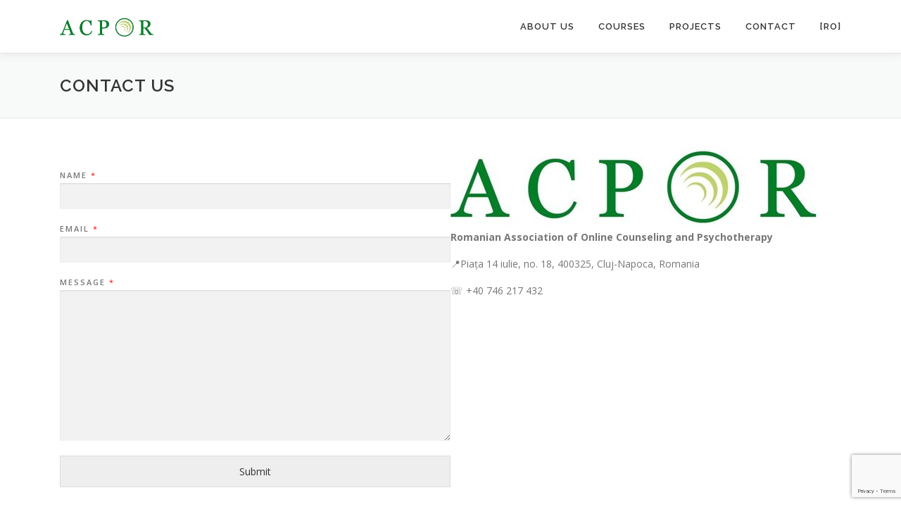

--- FILE ---
content_type: text/html; charset=UTF-8
request_url: https://www.acpor.ro/contact-us/
body_size: 7601
content:
<!DOCTYPE html>
<html lang="en-US">
<head>
<meta charset="UTF-8">
<meta name="viewport" content="width=device-width, initial-scale=1">
<link rel="profile" href="https://gmpg.org/xfn/11">
<title>Contact us &#8211; ACPOR</title>
<meta name='robots' content='max-image-preview:large' />
<link rel='dns-prefetch' href='//fonts.googleapis.com' />
<link rel="alternate" type="application/rss+xml" title="ACPOR &raquo; Feed" href="https://www.acpor.ro/feed/" />
<link rel="alternate" type="application/rss+xml" title="ACPOR &raquo; Comments Feed" href="https://www.acpor.ro/comments/feed/" />
<link rel='stylesheet' id='wp-block-library-css' href='https://www.acpor.ro/wp-includes/css/dist/block-library/style.min.css?ver=6.3.7' type='text/css' media='all' />
<style id='classic-theme-styles-inline-css' type='text/css'>
/*! This file is auto-generated */
.wp-block-button__link{color:#fff;background-color:#32373c;border-radius:9999px;box-shadow:none;text-decoration:none;padding:calc(.667em + 2px) calc(1.333em + 2px);font-size:1.125em}.wp-block-file__button{background:#32373c;color:#fff;text-decoration:none}
</style>
<style id='global-styles-inline-css' type='text/css'>
body{--wp--preset--color--black: #000000;--wp--preset--color--cyan-bluish-gray: #abb8c3;--wp--preset--color--white: #ffffff;--wp--preset--color--pale-pink: #f78da7;--wp--preset--color--vivid-red: #cf2e2e;--wp--preset--color--luminous-vivid-orange: #ff6900;--wp--preset--color--luminous-vivid-amber: #fcb900;--wp--preset--color--light-green-cyan: #7bdcb5;--wp--preset--color--vivid-green-cyan: #00d084;--wp--preset--color--pale-cyan-blue: #8ed1fc;--wp--preset--color--vivid-cyan-blue: #0693e3;--wp--preset--color--vivid-purple: #9b51e0;--wp--preset--gradient--vivid-cyan-blue-to-vivid-purple: linear-gradient(135deg,rgba(6,147,227,1) 0%,rgb(155,81,224) 100%);--wp--preset--gradient--light-green-cyan-to-vivid-green-cyan: linear-gradient(135deg,rgb(122,220,180) 0%,rgb(0,208,130) 100%);--wp--preset--gradient--luminous-vivid-amber-to-luminous-vivid-orange: linear-gradient(135deg,rgba(252,185,0,1) 0%,rgba(255,105,0,1) 100%);--wp--preset--gradient--luminous-vivid-orange-to-vivid-red: linear-gradient(135deg,rgba(255,105,0,1) 0%,rgb(207,46,46) 100%);--wp--preset--gradient--very-light-gray-to-cyan-bluish-gray: linear-gradient(135deg,rgb(238,238,238) 0%,rgb(169,184,195) 100%);--wp--preset--gradient--cool-to-warm-spectrum: linear-gradient(135deg,rgb(74,234,220) 0%,rgb(151,120,209) 20%,rgb(207,42,186) 40%,rgb(238,44,130) 60%,rgb(251,105,98) 80%,rgb(254,248,76) 100%);--wp--preset--gradient--blush-light-purple: linear-gradient(135deg,rgb(255,206,236) 0%,rgb(152,150,240) 100%);--wp--preset--gradient--blush-bordeaux: linear-gradient(135deg,rgb(254,205,165) 0%,rgb(254,45,45) 50%,rgb(107,0,62) 100%);--wp--preset--gradient--luminous-dusk: linear-gradient(135deg,rgb(255,203,112) 0%,rgb(199,81,192) 50%,rgb(65,88,208) 100%);--wp--preset--gradient--pale-ocean: linear-gradient(135deg,rgb(255,245,203) 0%,rgb(182,227,212) 50%,rgb(51,167,181) 100%);--wp--preset--gradient--electric-grass: linear-gradient(135deg,rgb(202,248,128) 0%,rgb(113,206,126) 100%);--wp--preset--gradient--midnight: linear-gradient(135deg,rgb(2,3,129) 0%,rgb(40,116,252) 100%);--wp--preset--font-size--small: 13px;--wp--preset--font-size--medium: 20px;--wp--preset--font-size--large: 36px;--wp--preset--font-size--x-large: 42px;--wp--preset--spacing--20: 0.44rem;--wp--preset--spacing--30: 0.67rem;--wp--preset--spacing--40: 1rem;--wp--preset--spacing--50: 1.5rem;--wp--preset--spacing--60: 2.25rem;--wp--preset--spacing--70: 3.38rem;--wp--preset--spacing--80: 5.06rem;--wp--preset--shadow--natural: 6px 6px 9px rgba(0, 0, 0, 0.2);--wp--preset--shadow--deep: 12px 12px 50px rgba(0, 0, 0, 0.4);--wp--preset--shadow--sharp: 6px 6px 0px rgba(0, 0, 0, 0.2);--wp--preset--shadow--outlined: 6px 6px 0px -3px rgba(255, 255, 255, 1), 6px 6px rgba(0, 0, 0, 1);--wp--preset--shadow--crisp: 6px 6px 0px rgba(0, 0, 0, 1);}:where(.is-layout-flex){gap: 0.5em;}:where(.is-layout-grid){gap: 0.5em;}body .is-layout-flow > .alignleft{float: left;margin-inline-start: 0;margin-inline-end: 2em;}body .is-layout-flow > .alignright{float: right;margin-inline-start: 2em;margin-inline-end: 0;}body .is-layout-flow > .aligncenter{margin-left: auto !important;margin-right: auto !important;}body .is-layout-constrained > .alignleft{float: left;margin-inline-start: 0;margin-inline-end: 2em;}body .is-layout-constrained > .alignright{float: right;margin-inline-start: 2em;margin-inline-end: 0;}body .is-layout-constrained > .aligncenter{margin-left: auto !important;margin-right: auto !important;}body .is-layout-constrained > :where(:not(.alignleft):not(.alignright):not(.alignfull)){max-width: var(--wp--style--global--content-size);margin-left: auto !important;margin-right: auto !important;}body .is-layout-constrained > .alignwide{max-width: var(--wp--style--global--wide-size);}body .is-layout-flex{display: flex;}body .is-layout-flex{flex-wrap: wrap;align-items: center;}body .is-layout-flex > *{margin: 0;}body .is-layout-grid{display: grid;}body .is-layout-grid > *{margin: 0;}:where(.wp-block-columns.is-layout-flex){gap: 2em;}:where(.wp-block-columns.is-layout-grid){gap: 2em;}:where(.wp-block-post-template.is-layout-flex){gap: 1.25em;}:where(.wp-block-post-template.is-layout-grid){gap: 1.25em;}.has-black-color{color: var(--wp--preset--color--black) !important;}.has-cyan-bluish-gray-color{color: var(--wp--preset--color--cyan-bluish-gray) !important;}.has-white-color{color: var(--wp--preset--color--white) !important;}.has-pale-pink-color{color: var(--wp--preset--color--pale-pink) !important;}.has-vivid-red-color{color: var(--wp--preset--color--vivid-red) !important;}.has-luminous-vivid-orange-color{color: var(--wp--preset--color--luminous-vivid-orange) !important;}.has-luminous-vivid-amber-color{color: var(--wp--preset--color--luminous-vivid-amber) !important;}.has-light-green-cyan-color{color: var(--wp--preset--color--light-green-cyan) !important;}.has-vivid-green-cyan-color{color: var(--wp--preset--color--vivid-green-cyan) !important;}.has-pale-cyan-blue-color{color: var(--wp--preset--color--pale-cyan-blue) !important;}.has-vivid-cyan-blue-color{color: var(--wp--preset--color--vivid-cyan-blue) !important;}.has-vivid-purple-color{color: var(--wp--preset--color--vivid-purple) !important;}.has-black-background-color{background-color: var(--wp--preset--color--black) !important;}.has-cyan-bluish-gray-background-color{background-color: var(--wp--preset--color--cyan-bluish-gray) !important;}.has-white-background-color{background-color: var(--wp--preset--color--white) !important;}.has-pale-pink-background-color{background-color: var(--wp--preset--color--pale-pink) !important;}.has-vivid-red-background-color{background-color: var(--wp--preset--color--vivid-red) !important;}.has-luminous-vivid-orange-background-color{background-color: var(--wp--preset--color--luminous-vivid-orange) !important;}.has-luminous-vivid-amber-background-color{background-color: var(--wp--preset--color--luminous-vivid-amber) !important;}.has-light-green-cyan-background-color{background-color: var(--wp--preset--color--light-green-cyan) !important;}.has-vivid-green-cyan-background-color{background-color: var(--wp--preset--color--vivid-green-cyan) !important;}.has-pale-cyan-blue-background-color{background-color: var(--wp--preset--color--pale-cyan-blue) !important;}.has-vivid-cyan-blue-background-color{background-color: var(--wp--preset--color--vivid-cyan-blue) !important;}.has-vivid-purple-background-color{background-color: var(--wp--preset--color--vivid-purple) !important;}.has-black-border-color{border-color: var(--wp--preset--color--black) !important;}.has-cyan-bluish-gray-border-color{border-color: var(--wp--preset--color--cyan-bluish-gray) !important;}.has-white-border-color{border-color: var(--wp--preset--color--white) !important;}.has-pale-pink-border-color{border-color: var(--wp--preset--color--pale-pink) !important;}.has-vivid-red-border-color{border-color: var(--wp--preset--color--vivid-red) !important;}.has-luminous-vivid-orange-border-color{border-color: var(--wp--preset--color--luminous-vivid-orange) !important;}.has-luminous-vivid-amber-border-color{border-color: var(--wp--preset--color--luminous-vivid-amber) !important;}.has-light-green-cyan-border-color{border-color: var(--wp--preset--color--light-green-cyan) !important;}.has-vivid-green-cyan-border-color{border-color: var(--wp--preset--color--vivid-green-cyan) !important;}.has-pale-cyan-blue-border-color{border-color: var(--wp--preset--color--pale-cyan-blue) !important;}.has-vivid-cyan-blue-border-color{border-color: var(--wp--preset--color--vivid-cyan-blue) !important;}.has-vivid-purple-border-color{border-color: var(--wp--preset--color--vivid-purple) !important;}.has-vivid-cyan-blue-to-vivid-purple-gradient-background{background: var(--wp--preset--gradient--vivid-cyan-blue-to-vivid-purple) !important;}.has-light-green-cyan-to-vivid-green-cyan-gradient-background{background: var(--wp--preset--gradient--light-green-cyan-to-vivid-green-cyan) !important;}.has-luminous-vivid-amber-to-luminous-vivid-orange-gradient-background{background: var(--wp--preset--gradient--luminous-vivid-amber-to-luminous-vivid-orange) !important;}.has-luminous-vivid-orange-to-vivid-red-gradient-background{background: var(--wp--preset--gradient--luminous-vivid-orange-to-vivid-red) !important;}.has-very-light-gray-to-cyan-bluish-gray-gradient-background{background: var(--wp--preset--gradient--very-light-gray-to-cyan-bluish-gray) !important;}.has-cool-to-warm-spectrum-gradient-background{background: var(--wp--preset--gradient--cool-to-warm-spectrum) !important;}.has-blush-light-purple-gradient-background{background: var(--wp--preset--gradient--blush-light-purple) !important;}.has-blush-bordeaux-gradient-background{background: var(--wp--preset--gradient--blush-bordeaux) !important;}.has-luminous-dusk-gradient-background{background: var(--wp--preset--gradient--luminous-dusk) !important;}.has-pale-ocean-gradient-background{background: var(--wp--preset--gradient--pale-ocean) !important;}.has-electric-grass-gradient-background{background: var(--wp--preset--gradient--electric-grass) !important;}.has-midnight-gradient-background{background: var(--wp--preset--gradient--midnight) !important;}.has-small-font-size{font-size: var(--wp--preset--font-size--small) !important;}.has-medium-font-size{font-size: var(--wp--preset--font-size--medium) !important;}.has-large-font-size{font-size: var(--wp--preset--font-size--large) !important;}.has-x-large-font-size{font-size: var(--wp--preset--font-size--x-large) !important;}
.wp-block-navigation a:where(:not(.wp-element-button)){color: inherit;}
:where(.wp-block-post-template.is-layout-flex){gap: 1.25em;}:where(.wp-block-post-template.is-layout-grid){gap: 1.25em;}
:where(.wp-block-columns.is-layout-flex){gap: 2em;}:where(.wp-block-columns.is-layout-grid){gap: 2em;}
.wp-block-pullquote{font-size: 1.5em;line-height: 1.6;}
</style>
<link rel='stylesheet' id='wpforms-classic-full-css' href='https://www.acpor.ro/wp-content/plugins/wpforms-lite/assets/css/frontend/classic/wpforms-full.min.css?ver=1.8.3.1' type='text/css' media='all' />
<link rel='stylesheet' id='onepress-fonts-css' href='https://fonts.googleapis.com/css?family=Raleway%3A400%2C500%2C600%2C700%2C300%2C100%2C800%2C900%7COpen+Sans%3A400%2C300%2C300italic%2C400italic%2C600%2C600italic%2C700%2C700italic&#038;subset=latin%2Clatin-ext&#038;ver=2.2.4' type='text/css' media='all' />
<link rel='stylesheet' id='onepress-animate-css' href='https://www.acpor.ro/wp-content/themes/onepress/assets/css/animate.min.css?ver=2.2.4' type='text/css' media='all' />
<link rel='stylesheet' id='onepress-fa-css' href='https://www.acpor.ro/wp-content/themes/onepress/assets/css/font-awesome.min.css?ver=4.7.0' type='text/css' media='all' />
<link rel='stylesheet' id='onepress-bootstrap-css' href='https://www.acpor.ro/wp-content/themes/onepress/assets/css/bootstrap.min.css?ver=2.2.4' type='text/css' media='all' />
<link rel='stylesheet' id='onepress-style-css' href='https://www.acpor.ro/wp-content/themes/onepress/style.css?ver=6.3.7' type='text/css' media='all' />
<style id='onepress-style-inline-css' type='text/css'>
.site-logo-div img{height:30px;width:auto}#main .video-section section.hero-slideshow-wrapper{background:transparent}.hero-slideshow-wrapper:after{position:absolute;top:0px;left:0px;width:100%;height:100%;background-color:rgba(0,0,0,0.3);display:block;content:""}.body-desktop .parallax-hero .hero-slideshow-wrapper:after{display:none!important}#parallax-hero>.parallax-bg::before{background-color:rgba(0,0,0,0.3);opacity:1}.body-desktop .parallax-hero .hero-slideshow-wrapper:after{display:none!important}#footer-widgets{}.gallery-carousel .g-item{padding:0px 10px}.gallery-carousel{margin-left:-10px;margin-right:-10px}.gallery-grid .g-item,.gallery-masonry .g-item .inner{padding:10px}.gallery-grid,.gallery-masonry{margin:-10px}
</style>
<link rel='stylesheet' id='onepress-gallery-lightgallery-css' href='https://www.acpor.ro/wp-content/themes/onepress/assets/css/lightgallery.css?ver=6.3.7' type='text/css' media='all' />
<script type='text/javascript' id='jquery-core-js-extra'>
/* <![CDATA[ */
var onepress_js_settings = {"onepress_disable_animation":"","onepress_disable_sticky_header":"","onepress_vertical_align_menu":"","hero_animation":"flipInX","hero_speed":"5000","hero_fade":"750","hero_duration":"5000","hero_disable_preload":"","is_home":"","gallery_enable":"1","is_rtl":""};
/* ]]> */
</script>
<script type='text/javascript' src='https://www.acpor.ro/wp-includes/js/jquery/jquery.min.js?ver=3.7.0' id='jquery-core-js'></script>
<script type='text/javascript' src='https://www.acpor.ro/wp-includes/js/jquery/jquery-migrate.min.js?ver=3.4.1' id='jquery-migrate-js'></script>
<script type='text/javascript' id='post_grid_scripts-js-extra'>
/* <![CDATA[ */
var post_grid_ajax = {"post_grid_ajaxurl":"https:\/\/www.acpor.ro\/wp-admin\/admin-ajax.php"};
/* ]]> */
</script>
<script type='text/javascript' src='https://www.acpor.ro/wp-content/plugins/post-grid/assets/frontend/js/scripts.js?ver=6.3.7' id='post_grid_scripts-js'></script>
<link rel="https://api.w.org/" href="https://www.acpor.ro/wp-json/" /><link rel="alternate" type="application/json" href="https://www.acpor.ro/wp-json/wp/v2/pages/1150" /><link rel="EditURI" type="application/rsd+xml" title="RSD" href="https://www.acpor.ro/xmlrpc.php?rsd" />
<meta name="generator" content="WordPress 6.3.7" />
<link rel="canonical" href="https://www.acpor.ro/contact-us/" />
<link rel='shortlink' href='https://www.acpor.ro/?p=1150' />
<link rel="alternate" type="application/json+oembed" href="https://www.acpor.ro/wp-json/oembed/1.0/embed?url=https%3A%2F%2Fwww.acpor.ro%2Fcontact-us%2F" />
<link rel="alternate" type="text/xml+oembed" href="https://www.acpor.ro/wp-json/oembed/1.0/embed?url=https%3A%2F%2Fwww.acpor.ro%2Fcontact-us%2F&#038;format=xml" />
<link rel="icon" href="https://www.acpor.ro/wp-content/uploads/2020/03/cropped-icon_acpor_1-32x32.jpg" sizes="32x32" />
<link rel="icon" href="https://www.acpor.ro/wp-content/uploads/2020/03/cropped-icon_acpor_1-192x192.jpg" sizes="192x192" />
<link rel="apple-touch-icon" href="https://www.acpor.ro/wp-content/uploads/2020/03/cropped-icon_acpor_1-180x180.jpg" />
<meta name="msapplication-TileImage" content="https://www.acpor.ro/wp-content/uploads/2020/03/cropped-icon_acpor_1-270x270.jpg" />
		<style type="text/css" id="wp-custom-css">
			/****
 * CUSTOM-CSS
 */
.curs-indisponibil {
	border:2px solid #af0000;
	padding:6px;
	border-radius:4px;
	color:#af0000;
	text-align:center;
	width:80%;
	margin:auto;
	margin-bottom:18px;
}
.entry-content {
	text-align:justify;
}		</style>
		<!-- Google tag (gtag.js) -->
<script async src="https://www.googletagmanager.com/gtag/js?id=G-BV1F1TVBKP"></script>
<script>
  window.dataLayer = window.dataLayer || [];
  function gtag(){dataLayer.push(arguments);}
  gtag('js', new Date());
  gtag('config', 'G-BV1F1TVBKP');
</script>
<!-- g -->
</head>
<body class="page-template page-template-template-fullwidth page-template-template-fullwidth-php page page-id-1150 wp-custom-logo">
<!-- FB:start ----------------------------------------------------->
<div id="fb-root"></div>
<script>(function(d, s, id) {
  var js, fjs = d.getElementsByTagName(s)[0];
  if (d.getElementById(id)) return;
  js = d.createElement(s); js.id = id;
  js.src = "//connect.facebook.net/ro_RO/all.js#xfbml=1";
  fjs.parentNode.insertBefore(js, fjs);
}(document, 'script', 'facebook-jssdk'));</script>
<!-- FB:end ----------------------------------------------------->
<div id="page" class="hfeed site">
	<a class="skip-link screen-reader-text" href="#content">Skip to content</a>
    <div id="header-section" class="h-on-top no-transparent">		<header id="masthead" class="site-header header-contained is-sticky no-scroll no-t h-on-top" role="banner">
			<div class="container">
				<div class="site-branding">
				<div class="site-brand-inner has-logo-img no-desc"><div class="site-logo-div"><a href="https://www.acpor.ro/" class="custom-logo-link  no-t-logo" rel="home" itemprop="url"><img width="520" height="117" src="https://www.acpor.ro/wp-content/uploads/2020/03/cropped-sigla_ACPOR_RO_mic.jpg" class="custom-logo" alt="ACPOR" decoding="async" itemprop="logo" srcset="https://www.acpor.ro/wp-content/uploads/2020/03/cropped-sigla_ACPOR_RO_mic.jpg 520w, https://www.acpor.ro/wp-content/uploads/2020/03/cropped-sigla_ACPOR_RO_mic-300x68.jpg 300w" sizes="(max-width: 520px) 100vw, 520px" /></a></div></div>				</div>
				<div class="header-right-wrapper">
					<a href="#0" id="nav-toggle">Menu<span></span></a>
					<nav id="site-navigation" class="main-navigation" role="navigation">
						<ul class="onepress-menu">
							<li id="menu-item-1135" class="menu-item menu-item-type-post_type menu-item-object-page menu-item-1135"><a href="https://www.acpor.ro/about-us/">About us</a></li>
<li id="menu-item-1136" class="menu-item menu-item-type-post_type menu-item-object-page menu-item-1136"><a href="https://www.acpor.ro/courses/">Courses</a></li>
<li id="menu-item-1189" class="menu-item menu-item-type-post_type menu-item-object-page menu-item-1189"><a href="https://www.acpor.ro/projects/">Projects</a></li>
<li id="menu-item-1155" class="menu-item menu-item-type-post_type menu-item-object-page current-menu-item page_item page-item-1150 current_page_item menu-item-1155"><a href="https://www.acpor.ro/contact-us/" aria-current="page">Contact</a></li>
<li id="menu-item-1057" class="menu-item menu-item-type-custom menu-item-object-custom menu-item-home menu-item-1057"><a href="https://www.acpor.ro/">[RO]</a></li>
						</ul>
					</nav>
					<!-- #site-navigation -->
				</div>
			</div>
		</header><!-- #masthead -->
		</div>					<div class="page-header">
				<div class="container">
					<h1 class="entry-title">Contact us</h1>				</div>
			</div>
					<div id="content" class="site-content">
        		<div id="content-inside" class="container no-sidebar">
			<div id="primary" class="content-area">
				<main id="main" class="site-main" role="main">

					
						
<article id="post-1150" class="post-1150 page type-page status-publish hentry">
	<header class="entry-header">
			</header><!-- .entry-header -->

	<div class="entry-content">
		
<div class="wp-block-columns is-layout-flex wp-container-3 wp-block-columns-is-layout-flex">
<div class="wp-block-column is-layout-flow wp-block-column-is-layout-flow"><div class="wpforms-container wpforms-container-full" id="wpforms-175"><form id="wpforms-form-175" class="wpforms-validate wpforms-form" data-formid="175" method="post" enctype="multipart/form-data" action="/contact-us/" data-token="213849a66261edeca0548af8f91600a5"><noscript class="wpforms-error-noscript">Please enable JavaScript in your browser to complete this form.</noscript><div class="wpforms-field-container"><div id="wpforms-175-field_0-container" class="wpforms-field wpforms-field-name" data-field-id="0"><label class="wpforms-field-label" for="wpforms-175-field_0">Name <span class="wpforms-required-label">*</span></label><input type="text" id="wpforms-175-field_0" class="wpforms-field-medium wpforms-field-required" name="wpforms[fields][0]" required></div><div id="wpforms-175-field_1-container" class="wpforms-field wpforms-field-email" data-field-id="1"><label class="wpforms-field-label" for="wpforms-175-field_1">Email <span class="wpforms-required-label">*</span></label><input type="email" id="wpforms-175-field_1" class="wpforms-field-medium wpforms-field-required" name="wpforms[fields][1]" spellcheck="false" required></div><div id="wpforms-175-field_2-container" class="wpforms-field wpforms-field-textarea" data-field-id="2"><label class="wpforms-field-label" for="wpforms-175-field_2">Message <span class="wpforms-required-label">*</span></label><textarea id="wpforms-175-field_2" class="wpforms-field-medium wpforms-field-required" name="wpforms[fields][2]" required></textarea></div></div><!-- .wpforms-field-container --><div class="wpforms-field wpforms-field-hp"><label for="wpforms-175-field-hp" class="wpforms-field-label">Phone</label><input type="text" name="wpforms[hp]" id="wpforms-175-field-hp" class="wpforms-field-medium"></div><input type="hidden" name="wpforms[recaptcha]" value=""><div class="wpforms-submit-container" ><input type="hidden" name="wpforms[id]" value="175"><input type="hidden" name="wpforms[author]" value="2"><input type="hidden" name="wpforms[post_id]" value="1150"><button type="submit" name="wpforms[submit]" id="wpforms-submit-175" class="wpforms-submit" data-alt-text="Sending..." data-submit-text="Submit" aria-live="assertive" value="wpforms-submit">Submit</button></div></form></div>  <!-- .wpforms-container -->
</div>



<div class="wp-block-column is-layout-flow wp-block-column-is-layout-flow">
<figure class="wp-block-image size-full"><img decoding="async" width="520" height="117" src="https://www.acpor.ro/wp-content/uploads/2020/03/cropped-sigla_ACPOR_RO_mic.jpg" alt="" class="wp-image-429" srcset="https://www.acpor.ro/wp-content/uploads/2020/03/cropped-sigla_ACPOR_RO_mic.jpg 520w, https://www.acpor.ro/wp-content/uploads/2020/03/cropped-sigla_ACPOR_RO_mic-300x68.jpg 300w" sizes="(max-width: 520px) 100vw, 520px" /></figure>



<p><strong>Romanian Association of Online Counseling and Psychotherapy</strong></p>



<p>📍Piața 14 iulie, no. 18, 400325, Cluj-Napoca, Romania</p>



<p>☏ +40 746 217 432</p>
</div>
</div>
			</div><!-- .entry-content -->
</article><!-- #post-## -->


						
					
				</main><!-- #main -->
			</div><!-- #primary -->
		</div><!--#content-inside -->
	</div><!-- #content -->

    <footer id="colophon" class="site-footer" role="contentinfo">
        		
        <div class="site-info">
            <div class="container">
                                    <div class="btt">
                        <a class="back-to-top" href="#page" title="Back To Top"><i class="fa fa-angle-double-up wow flash" data-wow-duration="2s"></i></a>
                    </div>
                				<div class="row">
					<div class="col-sm-6">
						<iframe
src="https://secure2.plationline.ro/iframe_plati_online_banner/?fa=qpovmc3dl&fb=1"
width="280" height="50" frameborder="0" scrolling="no"></iframe>
						<br><a href="https://anpc.ro/ce-este-sal/" target="_blank" title="ANPC - Ce este SAL?"><img style="margin-top:10px;max-width:180px;" src="https://www.acpor.ro/wp-content/uploads/2023/02/anpc-sal-pictograma.png" alt="Pictograma ANPC SAL"/></a>
						<br><a href="https://ec.europa.eu/consumers/odr/main/index.cfm?event=main.home2.show&lng=RO" target="_blank" title="ANPC - Ce este SOL?"><img style="margin-top:10px;max-width:180px;" src="https://www.acpor.ro/wp-content/uploads/2023/11/anpc-sol.png" alt="Pictograma ANPC SOL"/></a>
					</div>
					<div id="acpor-terms-holder" class="col-sm-6">
						<b>Copyright &copy; 2026 ACPOR</b><br>
						- <a href="https://www.acpor.ro/modalitati-de-plata/">Modalități de plată</a><br/>
						- <a href="https://www.acpor.ro/politica-de-retur-si-anulare/">Politica de retur si anulare</a><br/>
						- <a href="https://www.acpor.ro/politica-de-livrare/">Politica de livrare</a><br/>
						- <a href="https://www.acpor.ro/termeni-si-conditii-de-utilizare-acpor/">Termeni și condiții de utilizare</a><br/>
						- <a href="https://www.acpor.ro/politica-de-confidentialitate/">Politica de confidențialitate</a><br/>
						- <a href="https://www.acpor.ro/politica-privind-utilizarea-cookie/">Politica privind utilizarea cookie</a>
					</div>
				</div>
            </div>
        </div>
        <!-- .site-info -->

    </footer><!-- #colophon -->
<style>
#acpor-terms-holder { padding-left:20%; text-align:left; }
@media all and (max-width:800px) {
  #acpor-terms-holder { padding-left:10%; }
}
@media all and (max-width:576px) {
  #acpor-terms-holder { padding-left:0px; text-align:center; margin-top:20px; }
  #acpor-terms-holder a::after { content:" -"; }
}
/***  ***/
.hero__content a.btn {
	text-transform:lowercase !important;
}
</style>
<script>
/* change homepage to 'en' on english pages */
(function(){
	let $ro_li_menu = document.getElementById('menu-item-1057');
	if ($ro_li_menu) {
		let $home_link = document.querySelector('.custom-logo-link');
    	if ($home_link) $home_link.href = '/en/';
	}
})();
</script>
    </div><!-- #page -->


<style id='core-block-supports-inline-css' type='text/css'>
.wp-container-3.wp-container-3{flex-wrap:nowrap;}
</style>
<script type='text/javascript' src='https://www.acpor.ro/wp-content/themes/onepress/assets/js/plugins.js?ver=2.2.4' id='onepress-js-plugins-js'></script>
<script type='text/javascript' src='https://www.acpor.ro/wp-content/themes/onepress/assets/js/bootstrap.min.js?ver=2.2.4' id='onepress-js-bootstrap-js'></script>
<script type='text/javascript' src='https://www.acpor.ro/wp-content/themes/onepress/assets/js/theme.js?ver=2.2.4' id='onepress-theme-js'></script>
<script type='text/javascript' src='https://www.acpor.ro/wp-content/plugins/wpforms-lite/assets/lib/jquery.validate.min.js?ver=1.19.5' id='wpforms-validation-js'></script>
<script type='text/javascript' src='https://www.acpor.ro/wp-content/plugins/wpforms-lite/assets/lib/mailcheck.min.js?ver=1.1.2' id='wpforms-mailcheck-js'></script>
<script type='text/javascript' src='https://www.acpor.ro/wp-content/plugins/wpforms-lite/assets/lib/punycode.min.js?ver=1.0.0' id='wpforms-punycode-js'></script>
<script type='text/javascript' src='https://www.acpor.ro/wp-content/plugins/wpforms-lite/assets/js/utils.min.js?ver=1.8.3.1' id='wpforms-generic-utils-js'></script>
<script type='text/javascript' src='https://www.acpor.ro/wp-content/plugins/wpforms-lite/assets/js/wpforms.min.js?ver=1.8.3.1' id='wpforms-js'></script>
<script type='text/javascript' src='https://www.google.com/recaptcha/api.js?render=6Le6Sr4ZAAAAAE-4WYIsfE20qZQsv1EyUM3K0hjE' id='wpforms-recaptcha-js'></script>
<script id="wpforms-recaptcha-js-after" type="text/javascript">
var wpformsDispatchEvent = function (el, ev, custom) {
				var e = document.createEvent(custom ? "CustomEvent" : "HTMLEvents");
				custom ? e.initCustomEvent(ev, true, true, false) : e.initEvent(ev, true, true);
				el.dispatchEvent(e);
			};
		var wpformsRecaptchaV3Execute = function ( callback ) {
					grecaptcha.execute( "6Le6Sr4ZAAAAAE-4WYIsfE20qZQsv1EyUM3K0hjE", { action: "wpforms" } ).then( function ( token ) {
						Array.prototype.forEach.call( document.getElementsByName( "wpforms[recaptcha]" ), function ( el ) {
							el.value = token;
						} );
						if ( typeof callback === "function" ) {
							return callback();
						}
					} );
				}
				grecaptcha.ready( function () {
					wpformsDispatchEvent( document, "wpformsRecaptchaLoaded", true );
				} );
			
</script>
<script type='text/javascript'>
/* <![CDATA[ */
var wpforms_settings = {"val_required":"This field is required.","val_email":"Please enter a valid email address.","val_email_suggestion":"Did you mean {suggestion}?","val_email_suggestion_title":"Click to accept this suggestion.","val_email_restricted":"This email address is not allowed.","val_number":"Please enter a valid number.","val_number_positive":"Please enter a valid positive number.","val_confirm":"Field values do not match.","val_checklimit":"You have exceeded the number of allowed selections: {#}.","val_limit_characters":"{count} of {limit} max characters.","val_limit_words":"{count} of {limit} max words.","val_recaptcha_fail_msg":"Google reCAPTCHA verification failed, please try again later.","val_turnstile_fail_msg":"Cloudflare Turnstile verification failed, please try again later.","val_inputmask_incomplete":"Please fill out the field in required format.","uuid_cookie":"","locale":"en","wpforms_plugin_url":"https:\/\/www.acpor.ro\/wp-content\/plugins\/wpforms-lite\/","gdpr":"","ajaxurl":"https:\/\/www.acpor.ro\/wp-admin\/admin-ajax.php","mailcheck_enabled":"1","mailcheck_domains":[],"mailcheck_toplevel_domains":["dev"],"is_ssl":"1","page_title":"Contact us","page_id":"1150","currency_code":"USD","currency_thousands":",","currency_decimals":"2","currency_decimal":".","currency_symbol":"$","currency_symbol_pos":"left"}
/* ]]> */
</script>


  
  <style>
      </style>

    <script>     var post_grid_vars = {"siteUrl":"https:\/\/www.acpor.ro"}  </script>
  

  <style>
      </style>

  
<script defer src="https://static.cloudflareinsights.com/beacon.min.js/vcd15cbe7772f49c399c6a5babf22c1241717689176015" integrity="sha512-ZpsOmlRQV6y907TI0dKBHq9Md29nnaEIPlkf84rnaERnq6zvWvPUqr2ft8M1aS28oN72PdrCzSjY4U6VaAw1EQ==" data-cf-beacon='{"version":"2024.11.0","token":"37dbc3d23f764e209918410c4fbbae37","r":1,"server_timing":{"name":{"cfCacheStatus":true,"cfEdge":true,"cfExtPri":true,"cfL4":true,"cfOrigin":true,"cfSpeedBrain":true},"location_startswith":null}}' crossorigin="anonymous"></script>
</body>
</html>


--- FILE ---
content_type: text/html; charset=utf-8
request_url: https://www.google.com/recaptcha/api2/anchor?ar=1&k=6Le6Sr4ZAAAAAE-4WYIsfE20qZQsv1EyUM3K0hjE&co=aHR0cHM6Ly93d3cuYWNwb3Iucm86NDQz&hl=en&v=PoyoqOPhxBO7pBk68S4YbpHZ&size=invisible&anchor-ms=20000&execute-ms=30000&cb=ke3nncg7bca2
body_size: 48688
content:
<!DOCTYPE HTML><html dir="ltr" lang="en"><head><meta http-equiv="Content-Type" content="text/html; charset=UTF-8">
<meta http-equiv="X-UA-Compatible" content="IE=edge">
<title>reCAPTCHA</title>
<style type="text/css">
/* cyrillic-ext */
@font-face {
  font-family: 'Roboto';
  font-style: normal;
  font-weight: 400;
  font-stretch: 100%;
  src: url(//fonts.gstatic.com/s/roboto/v48/KFO7CnqEu92Fr1ME7kSn66aGLdTylUAMa3GUBHMdazTgWw.woff2) format('woff2');
  unicode-range: U+0460-052F, U+1C80-1C8A, U+20B4, U+2DE0-2DFF, U+A640-A69F, U+FE2E-FE2F;
}
/* cyrillic */
@font-face {
  font-family: 'Roboto';
  font-style: normal;
  font-weight: 400;
  font-stretch: 100%;
  src: url(//fonts.gstatic.com/s/roboto/v48/KFO7CnqEu92Fr1ME7kSn66aGLdTylUAMa3iUBHMdazTgWw.woff2) format('woff2');
  unicode-range: U+0301, U+0400-045F, U+0490-0491, U+04B0-04B1, U+2116;
}
/* greek-ext */
@font-face {
  font-family: 'Roboto';
  font-style: normal;
  font-weight: 400;
  font-stretch: 100%;
  src: url(//fonts.gstatic.com/s/roboto/v48/KFO7CnqEu92Fr1ME7kSn66aGLdTylUAMa3CUBHMdazTgWw.woff2) format('woff2');
  unicode-range: U+1F00-1FFF;
}
/* greek */
@font-face {
  font-family: 'Roboto';
  font-style: normal;
  font-weight: 400;
  font-stretch: 100%;
  src: url(//fonts.gstatic.com/s/roboto/v48/KFO7CnqEu92Fr1ME7kSn66aGLdTylUAMa3-UBHMdazTgWw.woff2) format('woff2');
  unicode-range: U+0370-0377, U+037A-037F, U+0384-038A, U+038C, U+038E-03A1, U+03A3-03FF;
}
/* math */
@font-face {
  font-family: 'Roboto';
  font-style: normal;
  font-weight: 400;
  font-stretch: 100%;
  src: url(//fonts.gstatic.com/s/roboto/v48/KFO7CnqEu92Fr1ME7kSn66aGLdTylUAMawCUBHMdazTgWw.woff2) format('woff2');
  unicode-range: U+0302-0303, U+0305, U+0307-0308, U+0310, U+0312, U+0315, U+031A, U+0326-0327, U+032C, U+032F-0330, U+0332-0333, U+0338, U+033A, U+0346, U+034D, U+0391-03A1, U+03A3-03A9, U+03B1-03C9, U+03D1, U+03D5-03D6, U+03F0-03F1, U+03F4-03F5, U+2016-2017, U+2034-2038, U+203C, U+2040, U+2043, U+2047, U+2050, U+2057, U+205F, U+2070-2071, U+2074-208E, U+2090-209C, U+20D0-20DC, U+20E1, U+20E5-20EF, U+2100-2112, U+2114-2115, U+2117-2121, U+2123-214F, U+2190, U+2192, U+2194-21AE, U+21B0-21E5, U+21F1-21F2, U+21F4-2211, U+2213-2214, U+2216-22FF, U+2308-230B, U+2310, U+2319, U+231C-2321, U+2336-237A, U+237C, U+2395, U+239B-23B7, U+23D0, U+23DC-23E1, U+2474-2475, U+25AF, U+25B3, U+25B7, U+25BD, U+25C1, U+25CA, U+25CC, U+25FB, U+266D-266F, U+27C0-27FF, U+2900-2AFF, U+2B0E-2B11, U+2B30-2B4C, U+2BFE, U+3030, U+FF5B, U+FF5D, U+1D400-1D7FF, U+1EE00-1EEFF;
}
/* symbols */
@font-face {
  font-family: 'Roboto';
  font-style: normal;
  font-weight: 400;
  font-stretch: 100%;
  src: url(//fonts.gstatic.com/s/roboto/v48/KFO7CnqEu92Fr1ME7kSn66aGLdTylUAMaxKUBHMdazTgWw.woff2) format('woff2');
  unicode-range: U+0001-000C, U+000E-001F, U+007F-009F, U+20DD-20E0, U+20E2-20E4, U+2150-218F, U+2190, U+2192, U+2194-2199, U+21AF, U+21E6-21F0, U+21F3, U+2218-2219, U+2299, U+22C4-22C6, U+2300-243F, U+2440-244A, U+2460-24FF, U+25A0-27BF, U+2800-28FF, U+2921-2922, U+2981, U+29BF, U+29EB, U+2B00-2BFF, U+4DC0-4DFF, U+FFF9-FFFB, U+10140-1018E, U+10190-1019C, U+101A0, U+101D0-101FD, U+102E0-102FB, U+10E60-10E7E, U+1D2C0-1D2D3, U+1D2E0-1D37F, U+1F000-1F0FF, U+1F100-1F1AD, U+1F1E6-1F1FF, U+1F30D-1F30F, U+1F315, U+1F31C, U+1F31E, U+1F320-1F32C, U+1F336, U+1F378, U+1F37D, U+1F382, U+1F393-1F39F, U+1F3A7-1F3A8, U+1F3AC-1F3AF, U+1F3C2, U+1F3C4-1F3C6, U+1F3CA-1F3CE, U+1F3D4-1F3E0, U+1F3ED, U+1F3F1-1F3F3, U+1F3F5-1F3F7, U+1F408, U+1F415, U+1F41F, U+1F426, U+1F43F, U+1F441-1F442, U+1F444, U+1F446-1F449, U+1F44C-1F44E, U+1F453, U+1F46A, U+1F47D, U+1F4A3, U+1F4B0, U+1F4B3, U+1F4B9, U+1F4BB, U+1F4BF, U+1F4C8-1F4CB, U+1F4D6, U+1F4DA, U+1F4DF, U+1F4E3-1F4E6, U+1F4EA-1F4ED, U+1F4F7, U+1F4F9-1F4FB, U+1F4FD-1F4FE, U+1F503, U+1F507-1F50B, U+1F50D, U+1F512-1F513, U+1F53E-1F54A, U+1F54F-1F5FA, U+1F610, U+1F650-1F67F, U+1F687, U+1F68D, U+1F691, U+1F694, U+1F698, U+1F6AD, U+1F6B2, U+1F6B9-1F6BA, U+1F6BC, U+1F6C6-1F6CF, U+1F6D3-1F6D7, U+1F6E0-1F6EA, U+1F6F0-1F6F3, U+1F6F7-1F6FC, U+1F700-1F7FF, U+1F800-1F80B, U+1F810-1F847, U+1F850-1F859, U+1F860-1F887, U+1F890-1F8AD, U+1F8B0-1F8BB, U+1F8C0-1F8C1, U+1F900-1F90B, U+1F93B, U+1F946, U+1F984, U+1F996, U+1F9E9, U+1FA00-1FA6F, U+1FA70-1FA7C, U+1FA80-1FA89, U+1FA8F-1FAC6, U+1FACE-1FADC, U+1FADF-1FAE9, U+1FAF0-1FAF8, U+1FB00-1FBFF;
}
/* vietnamese */
@font-face {
  font-family: 'Roboto';
  font-style: normal;
  font-weight: 400;
  font-stretch: 100%;
  src: url(//fonts.gstatic.com/s/roboto/v48/KFO7CnqEu92Fr1ME7kSn66aGLdTylUAMa3OUBHMdazTgWw.woff2) format('woff2');
  unicode-range: U+0102-0103, U+0110-0111, U+0128-0129, U+0168-0169, U+01A0-01A1, U+01AF-01B0, U+0300-0301, U+0303-0304, U+0308-0309, U+0323, U+0329, U+1EA0-1EF9, U+20AB;
}
/* latin-ext */
@font-face {
  font-family: 'Roboto';
  font-style: normal;
  font-weight: 400;
  font-stretch: 100%;
  src: url(//fonts.gstatic.com/s/roboto/v48/KFO7CnqEu92Fr1ME7kSn66aGLdTylUAMa3KUBHMdazTgWw.woff2) format('woff2');
  unicode-range: U+0100-02BA, U+02BD-02C5, U+02C7-02CC, U+02CE-02D7, U+02DD-02FF, U+0304, U+0308, U+0329, U+1D00-1DBF, U+1E00-1E9F, U+1EF2-1EFF, U+2020, U+20A0-20AB, U+20AD-20C0, U+2113, U+2C60-2C7F, U+A720-A7FF;
}
/* latin */
@font-face {
  font-family: 'Roboto';
  font-style: normal;
  font-weight: 400;
  font-stretch: 100%;
  src: url(//fonts.gstatic.com/s/roboto/v48/KFO7CnqEu92Fr1ME7kSn66aGLdTylUAMa3yUBHMdazQ.woff2) format('woff2');
  unicode-range: U+0000-00FF, U+0131, U+0152-0153, U+02BB-02BC, U+02C6, U+02DA, U+02DC, U+0304, U+0308, U+0329, U+2000-206F, U+20AC, U+2122, U+2191, U+2193, U+2212, U+2215, U+FEFF, U+FFFD;
}
/* cyrillic-ext */
@font-face {
  font-family: 'Roboto';
  font-style: normal;
  font-weight: 500;
  font-stretch: 100%;
  src: url(//fonts.gstatic.com/s/roboto/v48/KFO7CnqEu92Fr1ME7kSn66aGLdTylUAMa3GUBHMdazTgWw.woff2) format('woff2');
  unicode-range: U+0460-052F, U+1C80-1C8A, U+20B4, U+2DE0-2DFF, U+A640-A69F, U+FE2E-FE2F;
}
/* cyrillic */
@font-face {
  font-family: 'Roboto';
  font-style: normal;
  font-weight: 500;
  font-stretch: 100%;
  src: url(//fonts.gstatic.com/s/roboto/v48/KFO7CnqEu92Fr1ME7kSn66aGLdTylUAMa3iUBHMdazTgWw.woff2) format('woff2');
  unicode-range: U+0301, U+0400-045F, U+0490-0491, U+04B0-04B1, U+2116;
}
/* greek-ext */
@font-face {
  font-family: 'Roboto';
  font-style: normal;
  font-weight: 500;
  font-stretch: 100%;
  src: url(//fonts.gstatic.com/s/roboto/v48/KFO7CnqEu92Fr1ME7kSn66aGLdTylUAMa3CUBHMdazTgWw.woff2) format('woff2');
  unicode-range: U+1F00-1FFF;
}
/* greek */
@font-face {
  font-family: 'Roboto';
  font-style: normal;
  font-weight: 500;
  font-stretch: 100%;
  src: url(//fonts.gstatic.com/s/roboto/v48/KFO7CnqEu92Fr1ME7kSn66aGLdTylUAMa3-UBHMdazTgWw.woff2) format('woff2');
  unicode-range: U+0370-0377, U+037A-037F, U+0384-038A, U+038C, U+038E-03A1, U+03A3-03FF;
}
/* math */
@font-face {
  font-family: 'Roboto';
  font-style: normal;
  font-weight: 500;
  font-stretch: 100%;
  src: url(//fonts.gstatic.com/s/roboto/v48/KFO7CnqEu92Fr1ME7kSn66aGLdTylUAMawCUBHMdazTgWw.woff2) format('woff2');
  unicode-range: U+0302-0303, U+0305, U+0307-0308, U+0310, U+0312, U+0315, U+031A, U+0326-0327, U+032C, U+032F-0330, U+0332-0333, U+0338, U+033A, U+0346, U+034D, U+0391-03A1, U+03A3-03A9, U+03B1-03C9, U+03D1, U+03D5-03D6, U+03F0-03F1, U+03F4-03F5, U+2016-2017, U+2034-2038, U+203C, U+2040, U+2043, U+2047, U+2050, U+2057, U+205F, U+2070-2071, U+2074-208E, U+2090-209C, U+20D0-20DC, U+20E1, U+20E5-20EF, U+2100-2112, U+2114-2115, U+2117-2121, U+2123-214F, U+2190, U+2192, U+2194-21AE, U+21B0-21E5, U+21F1-21F2, U+21F4-2211, U+2213-2214, U+2216-22FF, U+2308-230B, U+2310, U+2319, U+231C-2321, U+2336-237A, U+237C, U+2395, U+239B-23B7, U+23D0, U+23DC-23E1, U+2474-2475, U+25AF, U+25B3, U+25B7, U+25BD, U+25C1, U+25CA, U+25CC, U+25FB, U+266D-266F, U+27C0-27FF, U+2900-2AFF, U+2B0E-2B11, U+2B30-2B4C, U+2BFE, U+3030, U+FF5B, U+FF5D, U+1D400-1D7FF, U+1EE00-1EEFF;
}
/* symbols */
@font-face {
  font-family: 'Roboto';
  font-style: normal;
  font-weight: 500;
  font-stretch: 100%;
  src: url(//fonts.gstatic.com/s/roboto/v48/KFO7CnqEu92Fr1ME7kSn66aGLdTylUAMaxKUBHMdazTgWw.woff2) format('woff2');
  unicode-range: U+0001-000C, U+000E-001F, U+007F-009F, U+20DD-20E0, U+20E2-20E4, U+2150-218F, U+2190, U+2192, U+2194-2199, U+21AF, U+21E6-21F0, U+21F3, U+2218-2219, U+2299, U+22C4-22C6, U+2300-243F, U+2440-244A, U+2460-24FF, U+25A0-27BF, U+2800-28FF, U+2921-2922, U+2981, U+29BF, U+29EB, U+2B00-2BFF, U+4DC0-4DFF, U+FFF9-FFFB, U+10140-1018E, U+10190-1019C, U+101A0, U+101D0-101FD, U+102E0-102FB, U+10E60-10E7E, U+1D2C0-1D2D3, U+1D2E0-1D37F, U+1F000-1F0FF, U+1F100-1F1AD, U+1F1E6-1F1FF, U+1F30D-1F30F, U+1F315, U+1F31C, U+1F31E, U+1F320-1F32C, U+1F336, U+1F378, U+1F37D, U+1F382, U+1F393-1F39F, U+1F3A7-1F3A8, U+1F3AC-1F3AF, U+1F3C2, U+1F3C4-1F3C6, U+1F3CA-1F3CE, U+1F3D4-1F3E0, U+1F3ED, U+1F3F1-1F3F3, U+1F3F5-1F3F7, U+1F408, U+1F415, U+1F41F, U+1F426, U+1F43F, U+1F441-1F442, U+1F444, U+1F446-1F449, U+1F44C-1F44E, U+1F453, U+1F46A, U+1F47D, U+1F4A3, U+1F4B0, U+1F4B3, U+1F4B9, U+1F4BB, U+1F4BF, U+1F4C8-1F4CB, U+1F4D6, U+1F4DA, U+1F4DF, U+1F4E3-1F4E6, U+1F4EA-1F4ED, U+1F4F7, U+1F4F9-1F4FB, U+1F4FD-1F4FE, U+1F503, U+1F507-1F50B, U+1F50D, U+1F512-1F513, U+1F53E-1F54A, U+1F54F-1F5FA, U+1F610, U+1F650-1F67F, U+1F687, U+1F68D, U+1F691, U+1F694, U+1F698, U+1F6AD, U+1F6B2, U+1F6B9-1F6BA, U+1F6BC, U+1F6C6-1F6CF, U+1F6D3-1F6D7, U+1F6E0-1F6EA, U+1F6F0-1F6F3, U+1F6F7-1F6FC, U+1F700-1F7FF, U+1F800-1F80B, U+1F810-1F847, U+1F850-1F859, U+1F860-1F887, U+1F890-1F8AD, U+1F8B0-1F8BB, U+1F8C0-1F8C1, U+1F900-1F90B, U+1F93B, U+1F946, U+1F984, U+1F996, U+1F9E9, U+1FA00-1FA6F, U+1FA70-1FA7C, U+1FA80-1FA89, U+1FA8F-1FAC6, U+1FACE-1FADC, U+1FADF-1FAE9, U+1FAF0-1FAF8, U+1FB00-1FBFF;
}
/* vietnamese */
@font-face {
  font-family: 'Roboto';
  font-style: normal;
  font-weight: 500;
  font-stretch: 100%;
  src: url(//fonts.gstatic.com/s/roboto/v48/KFO7CnqEu92Fr1ME7kSn66aGLdTylUAMa3OUBHMdazTgWw.woff2) format('woff2');
  unicode-range: U+0102-0103, U+0110-0111, U+0128-0129, U+0168-0169, U+01A0-01A1, U+01AF-01B0, U+0300-0301, U+0303-0304, U+0308-0309, U+0323, U+0329, U+1EA0-1EF9, U+20AB;
}
/* latin-ext */
@font-face {
  font-family: 'Roboto';
  font-style: normal;
  font-weight: 500;
  font-stretch: 100%;
  src: url(//fonts.gstatic.com/s/roboto/v48/KFO7CnqEu92Fr1ME7kSn66aGLdTylUAMa3KUBHMdazTgWw.woff2) format('woff2');
  unicode-range: U+0100-02BA, U+02BD-02C5, U+02C7-02CC, U+02CE-02D7, U+02DD-02FF, U+0304, U+0308, U+0329, U+1D00-1DBF, U+1E00-1E9F, U+1EF2-1EFF, U+2020, U+20A0-20AB, U+20AD-20C0, U+2113, U+2C60-2C7F, U+A720-A7FF;
}
/* latin */
@font-face {
  font-family: 'Roboto';
  font-style: normal;
  font-weight: 500;
  font-stretch: 100%;
  src: url(//fonts.gstatic.com/s/roboto/v48/KFO7CnqEu92Fr1ME7kSn66aGLdTylUAMa3yUBHMdazQ.woff2) format('woff2');
  unicode-range: U+0000-00FF, U+0131, U+0152-0153, U+02BB-02BC, U+02C6, U+02DA, U+02DC, U+0304, U+0308, U+0329, U+2000-206F, U+20AC, U+2122, U+2191, U+2193, U+2212, U+2215, U+FEFF, U+FFFD;
}
/* cyrillic-ext */
@font-face {
  font-family: 'Roboto';
  font-style: normal;
  font-weight: 900;
  font-stretch: 100%;
  src: url(//fonts.gstatic.com/s/roboto/v48/KFO7CnqEu92Fr1ME7kSn66aGLdTylUAMa3GUBHMdazTgWw.woff2) format('woff2');
  unicode-range: U+0460-052F, U+1C80-1C8A, U+20B4, U+2DE0-2DFF, U+A640-A69F, U+FE2E-FE2F;
}
/* cyrillic */
@font-face {
  font-family: 'Roboto';
  font-style: normal;
  font-weight: 900;
  font-stretch: 100%;
  src: url(//fonts.gstatic.com/s/roboto/v48/KFO7CnqEu92Fr1ME7kSn66aGLdTylUAMa3iUBHMdazTgWw.woff2) format('woff2');
  unicode-range: U+0301, U+0400-045F, U+0490-0491, U+04B0-04B1, U+2116;
}
/* greek-ext */
@font-face {
  font-family: 'Roboto';
  font-style: normal;
  font-weight: 900;
  font-stretch: 100%;
  src: url(//fonts.gstatic.com/s/roboto/v48/KFO7CnqEu92Fr1ME7kSn66aGLdTylUAMa3CUBHMdazTgWw.woff2) format('woff2');
  unicode-range: U+1F00-1FFF;
}
/* greek */
@font-face {
  font-family: 'Roboto';
  font-style: normal;
  font-weight: 900;
  font-stretch: 100%;
  src: url(//fonts.gstatic.com/s/roboto/v48/KFO7CnqEu92Fr1ME7kSn66aGLdTylUAMa3-UBHMdazTgWw.woff2) format('woff2');
  unicode-range: U+0370-0377, U+037A-037F, U+0384-038A, U+038C, U+038E-03A1, U+03A3-03FF;
}
/* math */
@font-face {
  font-family: 'Roboto';
  font-style: normal;
  font-weight: 900;
  font-stretch: 100%;
  src: url(//fonts.gstatic.com/s/roboto/v48/KFO7CnqEu92Fr1ME7kSn66aGLdTylUAMawCUBHMdazTgWw.woff2) format('woff2');
  unicode-range: U+0302-0303, U+0305, U+0307-0308, U+0310, U+0312, U+0315, U+031A, U+0326-0327, U+032C, U+032F-0330, U+0332-0333, U+0338, U+033A, U+0346, U+034D, U+0391-03A1, U+03A3-03A9, U+03B1-03C9, U+03D1, U+03D5-03D6, U+03F0-03F1, U+03F4-03F5, U+2016-2017, U+2034-2038, U+203C, U+2040, U+2043, U+2047, U+2050, U+2057, U+205F, U+2070-2071, U+2074-208E, U+2090-209C, U+20D0-20DC, U+20E1, U+20E5-20EF, U+2100-2112, U+2114-2115, U+2117-2121, U+2123-214F, U+2190, U+2192, U+2194-21AE, U+21B0-21E5, U+21F1-21F2, U+21F4-2211, U+2213-2214, U+2216-22FF, U+2308-230B, U+2310, U+2319, U+231C-2321, U+2336-237A, U+237C, U+2395, U+239B-23B7, U+23D0, U+23DC-23E1, U+2474-2475, U+25AF, U+25B3, U+25B7, U+25BD, U+25C1, U+25CA, U+25CC, U+25FB, U+266D-266F, U+27C0-27FF, U+2900-2AFF, U+2B0E-2B11, U+2B30-2B4C, U+2BFE, U+3030, U+FF5B, U+FF5D, U+1D400-1D7FF, U+1EE00-1EEFF;
}
/* symbols */
@font-face {
  font-family: 'Roboto';
  font-style: normal;
  font-weight: 900;
  font-stretch: 100%;
  src: url(//fonts.gstatic.com/s/roboto/v48/KFO7CnqEu92Fr1ME7kSn66aGLdTylUAMaxKUBHMdazTgWw.woff2) format('woff2');
  unicode-range: U+0001-000C, U+000E-001F, U+007F-009F, U+20DD-20E0, U+20E2-20E4, U+2150-218F, U+2190, U+2192, U+2194-2199, U+21AF, U+21E6-21F0, U+21F3, U+2218-2219, U+2299, U+22C4-22C6, U+2300-243F, U+2440-244A, U+2460-24FF, U+25A0-27BF, U+2800-28FF, U+2921-2922, U+2981, U+29BF, U+29EB, U+2B00-2BFF, U+4DC0-4DFF, U+FFF9-FFFB, U+10140-1018E, U+10190-1019C, U+101A0, U+101D0-101FD, U+102E0-102FB, U+10E60-10E7E, U+1D2C0-1D2D3, U+1D2E0-1D37F, U+1F000-1F0FF, U+1F100-1F1AD, U+1F1E6-1F1FF, U+1F30D-1F30F, U+1F315, U+1F31C, U+1F31E, U+1F320-1F32C, U+1F336, U+1F378, U+1F37D, U+1F382, U+1F393-1F39F, U+1F3A7-1F3A8, U+1F3AC-1F3AF, U+1F3C2, U+1F3C4-1F3C6, U+1F3CA-1F3CE, U+1F3D4-1F3E0, U+1F3ED, U+1F3F1-1F3F3, U+1F3F5-1F3F7, U+1F408, U+1F415, U+1F41F, U+1F426, U+1F43F, U+1F441-1F442, U+1F444, U+1F446-1F449, U+1F44C-1F44E, U+1F453, U+1F46A, U+1F47D, U+1F4A3, U+1F4B0, U+1F4B3, U+1F4B9, U+1F4BB, U+1F4BF, U+1F4C8-1F4CB, U+1F4D6, U+1F4DA, U+1F4DF, U+1F4E3-1F4E6, U+1F4EA-1F4ED, U+1F4F7, U+1F4F9-1F4FB, U+1F4FD-1F4FE, U+1F503, U+1F507-1F50B, U+1F50D, U+1F512-1F513, U+1F53E-1F54A, U+1F54F-1F5FA, U+1F610, U+1F650-1F67F, U+1F687, U+1F68D, U+1F691, U+1F694, U+1F698, U+1F6AD, U+1F6B2, U+1F6B9-1F6BA, U+1F6BC, U+1F6C6-1F6CF, U+1F6D3-1F6D7, U+1F6E0-1F6EA, U+1F6F0-1F6F3, U+1F6F7-1F6FC, U+1F700-1F7FF, U+1F800-1F80B, U+1F810-1F847, U+1F850-1F859, U+1F860-1F887, U+1F890-1F8AD, U+1F8B0-1F8BB, U+1F8C0-1F8C1, U+1F900-1F90B, U+1F93B, U+1F946, U+1F984, U+1F996, U+1F9E9, U+1FA00-1FA6F, U+1FA70-1FA7C, U+1FA80-1FA89, U+1FA8F-1FAC6, U+1FACE-1FADC, U+1FADF-1FAE9, U+1FAF0-1FAF8, U+1FB00-1FBFF;
}
/* vietnamese */
@font-face {
  font-family: 'Roboto';
  font-style: normal;
  font-weight: 900;
  font-stretch: 100%;
  src: url(//fonts.gstatic.com/s/roboto/v48/KFO7CnqEu92Fr1ME7kSn66aGLdTylUAMa3OUBHMdazTgWw.woff2) format('woff2');
  unicode-range: U+0102-0103, U+0110-0111, U+0128-0129, U+0168-0169, U+01A0-01A1, U+01AF-01B0, U+0300-0301, U+0303-0304, U+0308-0309, U+0323, U+0329, U+1EA0-1EF9, U+20AB;
}
/* latin-ext */
@font-face {
  font-family: 'Roboto';
  font-style: normal;
  font-weight: 900;
  font-stretch: 100%;
  src: url(//fonts.gstatic.com/s/roboto/v48/KFO7CnqEu92Fr1ME7kSn66aGLdTylUAMa3KUBHMdazTgWw.woff2) format('woff2');
  unicode-range: U+0100-02BA, U+02BD-02C5, U+02C7-02CC, U+02CE-02D7, U+02DD-02FF, U+0304, U+0308, U+0329, U+1D00-1DBF, U+1E00-1E9F, U+1EF2-1EFF, U+2020, U+20A0-20AB, U+20AD-20C0, U+2113, U+2C60-2C7F, U+A720-A7FF;
}
/* latin */
@font-face {
  font-family: 'Roboto';
  font-style: normal;
  font-weight: 900;
  font-stretch: 100%;
  src: url(//fonts.gstatic.com/s/roboto/v48/KFO7CnqEu92Fr1ME7kSn66aGLdTylUAMa3yUBHMdazQ.woff2) format('woff2');
  unicode-range: U+0000-00FF, U+0131, U+0152-0153, U+02BB-02BC, U+02C6, U+02DA, U+02DC, U+0304, U+0308, U+0329, U+2000-206F, U+20AC, U+2122, U+2191, U+2193, U+2212, U+2215, U+FEFF, U+FFFD;
}

</style>
<link rel="stylesheet" type="text/css" href="https://www.gstatic.com/recaptcha/releases/PoyoqOPhxBO7pBk68S4YbpHZ/styles__ltr.css">
<script nonce="uMGiPcL7XNyRmy38CkPZdw" type="text/javascript">window['__recaptcha_api'] = 'https://www.google.com/recaptcha/api2/';</script>
<script type="text/javascript" src="https://www.gstatic.com/recaptcha/releases/PoyoqOPhxBO7pBk68S4YbpHZ/recaptcha__en.js" nonce="uMGiPcL7XNyRmy38CkPZdw">
      
    </script></head>
<body><div id="rc-anchor-alert" class="rc-anchor-alert"></div>
<input type="hidden" id="recaptcha-token" value="[base64]">
<script type="text/javascript" nonce="uMGiPcL7XNyRmy38CkPZdw">
      recaptcha.anchor.Main.init("[\x22ainput\x22,[\x22bgdata\x22,\x22\x22,\[base64]/[base64]/[base64]/KE4oMTI0LHYsdi5HKSxMWihsLHYpKTpOKDEyNCx2LGwpLFYpLHYpLFQpKSxGKDE3MSx2KX0scjc9ZnVuY3Rpb24obCl7cmV0dXJuIGx9LEM9ZnVuY3Rpb24obCxWLHYpe04odixsLFYpLFZbYWtdPTI3OTZ9LG49ZnVuY3Rpb24obCxWKXtWLlg9KChWLlg/[base64]/[base64]/[base64]/[base64]/[base64]/[base64]/[base64]/[base64]/[base64]/[base64]/[base64]\\u003d\x22,\[base64]\\u003d\x22,\x22Zgliw6ZELmHCm8OsBcOHwqzDpsK6w5/DoxU4w5vCs8KawrgLw6jChxLCm8OIwqrCgMKDwqc3MSXCsFJiasOuUcKaaMKCNcOeXsO7w5R6EAXDsMKWbMOWUSt3A8Kzw5wLw63Cg8KKwqcww7LDmcO7w7/Dr2dsQwFKVDxwOy7Dl8Oxw5rCrcO8TDxEACPCjsKGKlFpw75ZZ0hYw7QaaS9YEMKXw7/CoikzaMOmYMOhY8K2w7ZLw7PDrSpqw5vDpsOdS8KWFcKCCcO/[base64]/[base64]/[base64]/CvcOGHcO9w5VrwpIOaMOvwoHDp8KmaTnCjTd1w4jDiSnDkn8uwrRUw4LCr08uUAQmw5HDklVRwpLDksKew4ICwoYbw5DCk8KHVDQxBjLDm39rWMOHKMOHR0rCnMO0eEp2w5HDnsOPw7nCuGnDhcKJdU4MwoFZwrfCvETDlMOGw4PCrsKywpLDvsK7wpdsdcKaJmh/wpcXamRhw5o6wq7CqMOJw5dzB8KFYMODDMK8OVfChWrDqwMtw4fCnMOzbis+QmrDpQIgL2bCqsKYT0/DoDnDlVLCgmoNw75wbD/Cn8O5WcKNw57CpMK1w5XCsk8/JMKiRyHDocKFw4/CjyHCvirClsOyRcOtVcKNw4Rbwr/[base64]/CgsObdlTCpH1tMxLDl3zDjsKzD1pSaFLDiU5Sw5kswr3CrsOfwr3DqHzDjMK2N8Knw5zCkzB4wprCgE/DjQUVU1HDkCZMwpQyAsOpw5MFw7xHwpxzw7ADw7ZlPsKFwroRw7zDgRcFFADDjMKQbsO5IMOkw58vJ8OXShfCjXAawpLCuBTDnUhTwpluw7wQIwkfKSnDqg/DqcOVM8OrWzfDi8K4w65FXTJMw5DCksK3dxrCnQd0w7zDvcKJwpXCn8K0Y8KCRHN2cT5vwqRTwpdIw7ZbwrDCs2zCoF/[base64]/DjMO9VMONwrYkTsKYw43DlsOvwpTDk2EgX17DiH08w5vCsUnDsCwLw4EpLMOLwqXDk8Ocw6vCmsOQF1rDojgjw4rDoMOmb8OJw4cIwrDDo1/DnC3DoWzCkENjaMORbBXCmj0ww5fDgXglwoZjw4JsOkXDnsOTF8KcVsKjTcOWZcOURMO3dhV/KMKoVMOoYmVAw5rClSXCsFvCvjnCs2rDl0t2w5gBGMOqYlQlwr3DjwRTBGDCrHEPwoTDv0PDt8Kfw6HCj0cLw6bCgQ45wpLCicOWwq7DkMK5HGXClsKAJhwuwqMSwoNswojDqX7Cng/DiVtKccKYw7omW8K2woUqeHPDgMOhEgpUO8Kuw6rDiDvClhIXJ1F7w6bCp8O+WcOsw7p4woMJwpAtw6lCW8KGw5bDmcOcAAHDtsOPwqnClMODMnXCjcKnworCknXDpH7DjcOzYxoNe8K7w6Buw6/DgUzDssORC8KBcRDDlGHDqMKQEcO6KFczw641YMOrwrslM8OXLRAGwo/CvMOhwrR5wqgSVkzDi3sZwonCnsKwwr/DvsKuwo9TMizCnMK6BUgMwp3DiMKQLyE2BMOiwqnCrD/[base64]/[base64]/[base64]/wrh1T2HDgsOmUcKMW8OYTsOUworCnxPCqsKVwrfCrU1GMXMKw7FsWBLCgMKFIXB3MW9dw6R1w5vCvcOfdR/[base64]/w4l5a0zDsi5KOjjDjBwmUcO8wqPCvTw7w77DvsKtwoERLsKkw6HDq8OwN8OZw6bDuxHCiww/WsOOwrUtw6hnOsKzwr86YMKyw5fDhm4QNm3Dszo/FXFQw4rCgmfCosKRw4TDonh9EsKHRSrCjE3DsirDtATDrD3Di8K5w5HDsBQgw5AWKsOGwpHCjkzCmsONYsOtwr/DoB4GNUTCicOCw6jDhWEWGGjDm8K3fsKgw4t8wr3DpMKNDAjCqyTDv0DCrsKuwrjCpgBxfsO0LsOEAsKdwpJ+wo3ChgzDgcOBw5YoJ8KKbcOHQ8OXQMO4w4ZXw6Vowp0pS8OuwoHDssKJw7F2wo7DtcOnw41NwosAwpsaw4/Do3Nqw50Rw5rDisOMwoPCkBTDtl3DvgjCgD3DssOZw5rDs8Kpwo9oGwICBUJWRFXCvybDqMKpw7XDi8K+HMKlw5VpagvCmE9xQiXDtA1AQMOGbsKkZS/Dj2HDpU7DhHLDv0DDvcOaMyhZw4vDgsOJOEnCk8KFS8ODwrN+w6fDk8Oywq3DtsOYwp7DsMKlDsKudybDgMKRQSsjwqPCmXvCu8KdUsOlwrMfwpTDtsODw4Igw7LCg1RHYcOew5wZUEcvaU0pZkgRYcOUw597dVnDoljDrjo/[base64]/DowDCicOsw6TDm1DDhMK1KDHDtMKaw4vDhGrDmxfDkywrw49dPcOXfMODwpDCmxXCr8Okw65wYcK9wqHDs8K4TmZxwqrCjnXCqsKCw79uw7U3PMKDIMKAE8OWRwc8wpA/JMKwwqHDi0DCmAMqwrvCnsK4EcOQw74zAcKXcD0EwpdrwoQkSMOeBsK+VMOZXXJSwojCpsOhHkkQJn1sGlhwQETDqCQuIsOTD8O1worDlcK0WhphfsOwHS4Ca8KTw6nDjhpJwqd7UTjCmWVUWHHCmMOUw6rDhMKHPw/CpFJ0IlzCrifDh8OCEnrCmnEXwojCr8KXw6jDqBnDt2kgwpjCjcO1wr1mw4zCkMKjbMOPAcKAw4LDjMOEFy5sN2fCh8OKG8O/w5cGLcKGNlbDu8O+GsO9JBfDiQnClcOSw6TCgDPCp8KGNMOUwqHCjT0RCR/[base64]/wqF4w5jDvMO3KMKDwpAkwqU1NVcBw5ZnFE/[base64]/CmgFQOMKIw5fDsXMIN8OlI1fDmsKdw6nDqcKTOcOxSsObwr/CuRTDtWFMAzTDgsKSIsKCwpvDu0TDpcKTw5ZgwrXCvRPDuhLCmMO1KMKGw7s6R8KRw7XCk8OMwpcAwpTDjEDCjy1JYRYoF1EnRsOKXnHCo3vDq8KKwoDDvcOxwqELw53CtABMwopHwrTDrMKaawkbHcK8ZsO8RMOLwrPDucKdw6LCjXHDh1AnPMOvU8KIScKgTsOpw6/Chi4iwrbCvD06wocXwrA3w7HDpcOhwqXCmg7DsWvDiMOaahPCkQrDg8OoB1UlwrBOw7XDkcO1w6pGHDXCi8KZB0FbG1kgM8KhwqZOwrtiNTYEw6pbw53Ck8OKw5XClcOPwr9/YMOfw4RDw5zDm8Ouw6Y/[base64]/DqcKxbsOLe8KawrXDnHnCnsO4TzcZw4/CoH3DkMK/[base64]/CkSUPGl/ChMOOw6TDtGwTI8KDwoYSwpvDg8OGwrzDhMO0F8KQwpQgfMO6XcKORMODHVQ5wqTCvsKmNsK5ahhBF8OMMR/DssOMw6ILcz/[base64]/DqXtBwoY1wrBpd8KbwpJcKsOLQMKFwqhhwpQHWAxqw4TDgUN8w6EnGMKHw7UFwprDgEzCuG5ZdcO/woERwrx8A8KywrnDt3XDvijDlcOVw5LDkWESHhBJw7TDmj9xwqjChjHCpAjCjU0Cw7tYa8KzwoM4woFbwqEKEMKPw5PCnMKhw4dYdXHDnMOyfBQ6GcOBdcONKEXDgsKgKcOJIiptc8K2bGrCuMO2w7vDh8OkDnTDicOTw67DksKoPzs/[base64]/w59/VFfCsghIw5NqdCvDqTfDo8KQaUnDp1rDm33DpcOQMlNTPWs+wohZwqotwr1fdxV7w43Cv8Kuw7HDticUwrYcw4LDgsOsw4YBw7HDs8OpX1UAw4FXRHJ+wqLCk1NGNsKlw7TCs1NMZXLCoVJnw5DCiFpWw7/ChcOuXQJIQhzDpjzClzQ5ZTBww7JVwrACKMOhw6DCjsKzRnscwqt0XhjCscO/[base64]/CqXhfw7HDim9mAjXDoMK8VxxRw7IOYsKvIVjCqxBfL8Onw7Ffw5vDu8KGN0/DlsKuw49SD8ONS2bDvxwXwrJww7JkIHUowrXCh8O9w7x6IDx8NhHDmcKlb8KfRsO/w6RFBCkdwqovw6rCtmcrw7DDi8KSMcOUA8KiI8KfTnzCuHBUcVnDjsKLwoNiJcOLw47Ct8OiZTfCkHvDgcOuH8O+wogpwqnDscObwqPDqMOMY8OlwrnDomcRb8KMw5zClcOXb1fDvHJ6LcOidjRaw53DjcOJbU/DpHo8Z8O3wrlRZVBjXCzDisK9w6N9aMOkM1fCsjvDp8K1w6Zew4gMwr7DoljDhRAxwqfCmMKYwohoDsKEdMORPzvDtcKDMg5Kw6RUEQkkTG/DmMKewqcdN1lwLcO3wo7DlQrCicKLwrxewopkwoTDmcORCxgUBMOlOh7DvTrDgMOVwrUFPDvCocKEf27DqMKNw5kfw7BQwp5RHH/DlsOpNsK0e8KdV0h1wozCqm5BJzLCn3I5dcK4M0Upwr/[base64]/Dn8KPDltFwpPCmncJVcKEFMKmFsOdwpDChVgmTcK6w6TCkMOeAENWwpjDrcKBwodGNMOrw7bCsSY5dHvDohDDvMOHw4pvw4/DksKewrLDhhbDr13CuA/DjsOlw7dKw7gzUcKVwrNhVSI3LsK1KHNIAsKkwpEWw6zCoxHDs27DnG7DvcKKwr/[base64]/DpwfDicKEwqHCuR5ew55YwolXwpQsw69DAMO7GEvDmHzCp8OGBlrCqsO3wonCmcOxUSlww73CnTZnRQHDu07Dj3Z8wqxHwojDncOwJDoEw4FWecKAPUjDtUhuKsKewo3DkXTCocO+wo5YUTfDsQF/[base64]/S8OPOsKKdwzDjMO8w6nDlsOeBcO5L2w1MU1gwq3CuzgCw6PDpF3DjAg7w5zDjMOiw7LCiS7DqcObXmwLFcKlw5XDp15Jw7zDg8OawovDqcKHFCnCr3xvAx5oRyTDu3LCt0nDmlM7wqhMw6XDo8O+Yx4Mw6HDvsO/[base64]/DnMO+wrlZwovCkwbCk8K1wrvCjVgawq/[base64]/VHICd8OjCsKxR3sZL0NJwobCijQSw5DCp8OOwrUKw5XDuMOXw7QhP20wEcOWw63CthtIIsOfeG9/HCxFw4kcG8OQw7DDtDIfGxpNUsOowoEgw59BwpbCscOWw6AsYcO3S8OSNAHDrcO6w5xeQcKROAYjRsOwNyPDi3wXw6smO8OwW8OSwotJIBkPRsKYJCnDkBNYBDfCi3XDrSFxasOAw7zCr8K9dj5NwqsJwqRGw4N+bDUVwoIewo/ChiLDrMKzExcuDcOuJSM0wqgpfGMDEyQ5QVkcUMKXFsOMQsO4LyvCnVPDiVtEw7MOencIwqjDrsKvw4/CgcOoY1fDmhVkwpM9w4QKccKiS3nDnHgxYMOUBcKawrDDnsKVUHtlOMOfDm9Vw7/ClQgaF2gKY2NuSRAwa8KRW8KOwooqY8OMEMOjB8KqOMOUOsOvHsKJF8Ozw68Mwps3bsOWw5xDVy9AAhhcGMKGJxd5DHNDwrTDkcKlw61Nw4kmw6w8wopfGFdmf1fDocK1w4oaaUrDk8OZW8KMw6zDu8OcXMKiaErDlV3CkiZ0wpzCvsO/[base64]/CoMKTHMK7wo1cw6gwPsOwCSjDkcKYI8KMMnVlw4vDsMOKJ8Kjw7p5woVxLRNew63DrggHLMKfJsKEXFQXw7k5w5/CkcOkAsO3w7xDJ8OtN8KDWDBPwoHCn8KGBcKEE8OUecOfU8Oxe8K0AUk8NcKawq9dw5DCnsOcw4pZOwHCjsOvw4PDrh94EAkuwonDhlR0w5TDnVfDncKSwo8kfj7Cm8K2EQ7DvMKGbk/CjznDgVdsecK3wp/CpcKjwrFUd8Kid8KUwrsAw5/[base64]/CoEbChsOLwpPDpFTCmUdPccKQwo/[base64]/CscKuHzXCmTXDq8OhNMKxAA0Fwpcow5YJembCp187wqQKwrkqHGUyKcO6BMOGVsKtKMOFw6wvw7DCr8OqK1LCnjkGwqIWFMKHw6DDu0Fpe0vDoBXDoEpvw6jCrSgiY8O1azbCpSvCmhJsTQ/[base64]/NsKOMVMeRnMAKWskwovClVLDsQrDgcOcw6MCwqYmw7HDn8KEw7RwDsOkwprDp8OGIh3CgXbDjcKewpILwrApw7Q/VWTChkh/w7oLbTvCkcOqOsOeS3/[base64]/DhMKsL8Kfw7PCmMOUPcOewpPConXCvVzDmAbDlxQ2BMK8BcKkXD3DmsKgK34Zw6TClWfClHsqw5TDvcKOw6o9wrDCqMOUOMK4A8ONA8O2wr0LOwDCgVNFfUTClMOgdDs6CsOAwp0dwrRmf8OawosUw7tawqcQQMOka8O/w404EXV7w4BKw4LCrMKqMMKgTjvCscOiw6FRw4fDpcKfZcOfw7XDn8OOwqh9wq3Cs8OHR0DDtmhwwqbDlcOEJGonbMKbJ2/CrMKQwpVBw4jDl8O6wqopw6fDiWEWwrJowr4uw6gMMzjDilfCtUjDl2LCo8OSN0TDskwSUMKuDmDCpcOew41KClt4IipdL8KXwqLCt8O6bVTDsWBMEmM7I2XDrA19ZAQHQiMMWcKnCmPDksK0JsK/wqTCjsKpWjR9biDCi8KcSMO5w57DgHjDlm3DkMOQwozCrAFXM8KawrfClSbClG/ChMK8wpjDisOCTkp3DkbDs1hLQT9dK8OUwrHCrH1zQmBGYw/CicKTSMOlQsOZI8KnJcOPwrhAMRDDhMOlBlLDnsK7w4dIE8Olw45QwpPCgmpiwpzDnFNyNMO3asOJQsOOGWrCv3vDkR1zwpfDpznCsFcCC3jDmMO1asKZZGzDqUl3asK5wr8zcTfCoxwOwol6w6/[base64]/[base64]/wozCsGZuWFk5wpPCiTwiw4YKaUfDuljCoVkYBcKmwp7DncOzw4IPAXzDmMO/wofCiMObA8KPSMOHccOiw77DhnfCvwrCsMOZS8OdMgHCoRlzL8OTw6gYNMO5w68cQMKpw5Z+woVQNMOewonDpcKPdQY1w6bDpsKiARHDs0LCosKKITTDgShYGit7w7/CggDDhxDDj2gWUVbCvADCoBxZYCksw6TDrMOFYU7Dp0dZDQlae8O6wrXDkFp4w78mw7Qrw5cUwrLCt8KCFSzDlMOBwp46wofDjV4Hw7gVPHITCWbCoXfCmnRnw701dsOkGBcMw67Cs8Oxwq/DnCINJsOVw7BRblAuwqrCkMKjwrLDosOuw4XCiMK7w7nDncKYdktSwrTCsRtbIy3DhMOBAcOvw7PCisO9wqFuw7fCpMKVwrnCn8OKX3vCgzV5w4rCqGHCtUjDlsOuw6clbcKPSMKze1bCgCs/[base64]/aVHCvcOGw67CmkXDiHnCosOlNDB7w75LwoMIHzkvdi4BYDxdE8K0F8OnOsO/[base64]/B8OWwq/Dsh13wrVTw4w4EWjDtQ7Cg8KgMcKgwoHDrMOXwoXDgMOgNgTCrMK0TDXDn8OWwqhBw5TDocKSwp5ZasOOw55Fw7Mxw57Cj3d9wrFjYsOJw5s4NMO9w5bCl8O0w6Axwp7Ci8OBdMKKw6V1w77Cni0BfsOTw5YOwr7CjUXCpk/DkxsqwrNPX37CvmTDiyVNwo/[base64]/[base64]/DusK1w5/Dh27DtMK2RDXDqlRywqJJw5xAwq7CtcK2wqwkG8KBRzjCkBPCuQ7ClDjDrEIpw6PDkMKPHAI3w6hDSMOwwo0mV8OnXnpbQsOxFcO3bcOcwrvCukDChFU6CcOTNzTCmMKdwp/Cu2V9wrJgEcO7JMOww77DhgVEw4/Dp1Nbw6TCt8KawoDDqcOhwr/CpW3Dk2x/[base64]/[base64]/DvDTCuWZWwprDqcK6w6TDvmAlw4ZFF8OnbMOzwrIGcMK0aG05w7nCuRzDisK0woEZPcKGJngywrYxw6cVWjrCpB4Rw6Ikw6xjw5HCo3/ChHJDw7HDrA8lBFrCqW1CwojCoFTDgkPDg8KlYEo8w5DCjy7DtQzDvcKEw6bCi8Kgw5hGwrV4IxLDg2J9w7jCjMKxJMK/wqzDmsKJwoAKJ8OsD8K/w6xuw5U+STcOWTHDssO2w5bCuSXCrnvCsmjCiXU4fFAyUS3Ci8K0Ux8uw4TCisKGwoImecOxwoIKeBTDsxoJwpPCh8KSw6fDsk9cay/Cti59wq8LHcO6wrPCtTrDqMOiw6chwpAyw70yw5o2wrXDocKjw5rCocOCDcKFw4hQw6rCnSMBaMOmAMKBw6fDnMKdwoDDgMKpN8Kaw7zChyZMwrFDwpFJdDvCo1rDhjlZez8qw75AH8ObGcKzwrNuM8KOPcO3VAUNw5zChMKpw73DvmvDjBHDsHB/w6J+wpZTwrzCoXd/w5nCuk0pG8Kxw6Rzw5HCjcK4w5gUwq5zPMKwcFnDh0h9PMKAIB8HwoXCvcOPY8OSPV5+w6hWSsK5BsK8w6BJw5DCpsOCUwESw4M8wqHChCzCs8OlMsOJOjzDo8OXwq98w4ESw43DuGXDikpbw5Q3dC7DtxstGcOawpbDoVATw5XCtcOHZmg1w6/[base64]/Zy3DkgNuwrZYw4fDv8KGXcO/wrfCksKmwrzCpU9cw4zCnMKUGi/DocOvw5R8bcK/[base64]/[base64]/QBd/wqIpICgyw5XCmcKKw7rDk8KFwp/DmcObw79ifcK9w6fCv8Ohw5YRYC7DvlI3CFERw5gow4xhwoXCt3DDmUgBNiTDh8OHXXXCgS3Cr8KSGhjDhcK2w4bDusKuHkotEicrCMKtw6A0XxPCpnR5w5nDpmQLw4EBwqXCs8OyB8OAwpLDvcKzIF/CvMOLP8OLwqVEwqDDocKKNkfCmHhYw4DCkRQYbcKnV2VHw5fDkcOcw6TDnMKkLEzCp3kPe8O+KcKecsOYwohAGzXDssO8w4vDosKiwrnDjsKTw7cjMcK/wqvDtcO0fE/CmcKEZ8Ocw7BCw4TCp8KIwoEkAsOhZMO6wqcSwq3Dv8K+XlDCocK7w7jDuCgyw5JDHMK8wr5BAH3DvsKsRV5lw7fDglNawrzDkG7Cuy/CkjTCti9ZwpvDhcKnw4zChMKHwpRzWsOmQcKKRMK+Fk7Ci8KFAgxcwqfDl0xiwqIiASY7MFQRw6PCicObwqHDvcK7wrRMw4QlfhkTwr5jMTHCjMOYw7bDucOMw5HDiivDiBs2w6/CtcO+B8OoV1PDuXrClhLCrsKXXF1TVkfDnWvDqsKtwotwEHYrwqXDvWdHMn/[base64]/CpsKuLysaw6Yvw4fCsjQ9w7rDmcK2HxPDuMKewpE6GcKuGcK1wqXClsOjX8ODFil1wqlrAsOnWcOpw43DsS4+woBPLWVewrnDpcKKJ8O2wrkZw5bDh8OQwoHDlRlsbMK2TsOCfS/DpHPDrcOXworDm8OgwrbDr8OmHy4cwrVmQRxJWcKjVDzCg8O3d8KrU8Kjw5TCqmLDmigEw4VYw5gaw7/Cq2d0TcOywrbCkEZ1w61YHcKXwrXCqsOkw7AJHsKlGA9uwqDDr8KgU8K7QsOeOMKiwosDw6HDjWAtw7RqAjhgw5TDucOVwr3Cm2R7dcOFw6LDn8KWTMOpG8OkdzsRw75mw4TCqMK3w5DDmsOYJsOrwoFjwp0UWcOdwrjCjgdRUsO2JsOEwqs/BUbDiHDDnXfDjhPDpcKdw5Ajw5nCqcKkwq5TPG/DvBTCoCQww6dYejjCtXzCpMOmw746XQVzw7fCjMO0wprCrsKCST4Bw4QLwopiATsKY8KtfiPDnsOww5rCuMKEw4HDrMOYwr/CuDLDj8OjFCzDvjkUGGt6wqLDi8ODLcKGBMK2LGDDqMKXw5YMRMKFL2Z3TsK9TsK9bTbCiXTDmMKdwojDg8OAcsOZwoTDqcKzw7HDnW80w78NwqROPGwucwRDwrDDun/CmyHCoQLDvW7DrUzDmhDDnsOKw7QAKW3Cv2JkO8OlwoRdw5fDpMKTwrs/[base64]/[base64]/LsK1w7zCpcKPw6MLFmzCm8KRDsOjwqTDkWfDnTI5wpI4w6dpwrQ/IcOXQ8Knw5Qhen3CrVXCn3DCvcOGUjsxWT1AwqjDt1I5JMKpwqQDwppAwrrDuHrDgMKrBsKFQcK4BcOfwoQgwoZZWWQbbnJ6woRKw6Efw7kcNDDDjcKOU8O/w5N6wqnCu8Kmw4vClnhXwprCr8KWCsKTwr/CgcKfC1HClX7DusKCw6XDsMKzPMO0QhXCvcKfw53DhQrChMKsbgjCj8OMLEwAw7U+w4PDh2/Cs0rCj8K0w5gwCUPCtnPDkMK+RsO4ZMOrUcOxSQLDvnJOwrJfUcOCOThFRFcawpbDhsOFFnfDo8K9w5bDqMOgBnwZQGnDkcOgbMKCBjEPWUl+wojDmxJsw5LCv8KFDgMtw6jCn8Oxwrspw7M8w4/CvmhCw4A6FBpmw63CosKHwqXDq0/[base64]/DlCDCvMKiw63Dj8KwwqUCw4N4RsOSw6zCrMKPdE/[base64]/DtkvDucO+wrVpw5HCu8O5wpBxwpxYwqMwwrgKw4/Dj8KIQSnDoDfChjvCgMOWY8OQYsKGFsOkS8ObDMKqLARbYBbCgsKEFcKEw7AtDhRzM8Krw74fKMOJBsOyKMKXwq3Dj8Ocw4AmQsOgMTTCvA/Cpk7CokXCsUNCwoMufngmcMKrwr/Djl/DunEsw6/[base64]/DvW/CkMKNw6TDvX/CnMOBwrjCiQbCtMOPYcKVHwHCtzTCoh3DiMOAK0Znwo3Dt8Oow4psShFiwrHDqGXDuMKPejTClsOzw4LCmsK6wozCrsKlwoUWwobChGvCiSDDp3DDoMK6cjbDr8KnQMOebMOjGXlDw4DCn2HDghUpw6DCgMO7wr1/LcKiLQhbAcKUw7UBwrfChMO1OMKKczZ8wqbDnU/Dm3gUDhjDvMOIwqxhw7YWwpPCh2rCj8OLSsOgwoIaF8OXAsKGw77DmisTOsOGQWDChwjDtxNqWsKow4bCo2EwUMK7wrwKCsOZXwrClMOaIMK1bMOFDgLChsO6SMOHH14fVULDt8K6GsKywpdfHHA2w6M5esO6w4nDp8OOEMKaw6x/SEvDoGrCuVN1CsKnL8OOw63DinjDm8KaS8KDDnnClcKAWkNQOw7CgCXDicO2w6fCuXXDgGRXwo9/WQV+FEJlKsK9woXCp0zClB3Dr8KFw6Eywq0swqMEZsO4d8O4w5k8GgUPP1vCvm5GQsO+wrMAwqnCtcO7CcKLwoHCh8KSw5DCgsO+fcK0wohID8Ocwp/Ci8KzwqXDnsK7wqgdDcOfLcKWw6jClcKPw5FwwpPDhsKpfRUjQEJyw61XY0ASw5EZw7xXGE/[base64]/DuVTCj0bDpcO7IwBIKmkBXcK1wrnDmmBJMD0iw6zCu8K9N8Ozw5ZXMMOPZgUKF3bDv8KoEhrDlgo4f8K1w7/ChsKtDMOdOsOMNzDDmsOWwoXDkjDDvn5rfMKcwqvCt8O/wqVew5ouw6rCg1HDuh1fJsOWwqbCvcKMJBRMesKWw6lTwqbDmGbCo8KqFXZPwokewrk/[base64]/eUHCqgkISMKraFbDgcONwprCqh0od8KMOcONwqg9wpLChMOYSi44wojCncOtwqAjcgDCqsKKw48Jw6nCk8OQAMOeSmdmwpjCn8KPw59iwonDgl3CnwtUfcK0w7oXJE4cBcK1C8OYwqrDlMKnw6HCucK1w7JIw4bCmMOwJsKeUsKBT0HCmcKrwp0fw6ZLwptAWx/[base64]/CmcOHKsKlw5Q9wpLDuBTCtQLDtV1Sw7FBw7zDlMO1wokTL3HCicOzwqbDoQ5bw4vDo8K3KcKYw4DDqDDClMOgwprCj8KUw7/[base64]/DhMKXIMOLPgLDrMKIRyUVSh3DvnM6w4s0woHDssKCasKLSsKfwrNaw6ETCFMTFwzDp8K+wp3DjsKJHnBVVsKIEDZRwppHNV0iO8OnZsKUOxTCjWPDlglCw67CoUnDpirCi0xOw5p7SztJN8KTUsOyOxJXPzFeH8Okwq/DmDbDi8OBw4HDm2zCicK7wpQ2B3PCosK4E8KWfWxXw7l+wpXChsKqwr/Cr8O0w59QUsOaw5tQcMOsZAY4NUjCkSjCuT7DrMKWwqLCsMKxwpDCqyBBN8OWegjDtcKgwrp2O0vDgGDDvgzCo8Kew5XDrMORw6A+LFXCmGzCvE47UcK8wovDqXbCvz3ClD5bHMO3w6k2MQtVbMKYwqBPw73DtcO0woZ2wrjDkHo+wp7CnE/CpsK/w7ILe2PCoXDDhmTCvknDvMKnw4EMwqDCgiYmBcKmbljDhTt/QALCiXTCpsOiw5nCicKSw4LDqj/Dg20eWcK7woTCo8OOP8KDwrl2w5TDlcKIwqhIwo4fw6pRMsO4wrtKeMO3wq0Sw4dGY8Kpwr5Pw4rDl1l9wojDosOtUV3CszZCDx3ChMOmM8KOw57Cu8OZw5JNDUzCp8OdwprCn8O/S8KqcAfDqEkQwrwxw5LCpsOMwo/[base64]/[base64]/DrHdTR8KQf0PCqcKZwqd1N8Kaw746woXDv8KqDlIpwpvCj8O8CxkHw5jDgFnDk0LDjMKAOsO1LHQVw4/DggjDlhTDkGpuwrxbGMOywpXDpEpgwpZqwpELSsO7woJzOhvDrnvDv8KOwohUBsOIw45lw4lkwqUnw5kNwqYew63CuMK7LFfCuFJgw5odwp/DpwLDuA8hw58Yw70mw6l3w53DuRksNsK9Q8OTwr7ChcOiw7g+wr/DkcOXw5DDnF8pw6Y1w73DpX3Csk/[base64]/DnkvCusK1w7bDmMOywqwvwqbDo8KRGQ7DlgFYMDHDogwBw5VcZGXDvC7DvMK3Zj3DicKqwqYXawoFHMKSBcOIw5LDm8KzwpHCpVchDFXCgsOcDsKDwrB1TlDCpMKAwpTDkx43WjjDhMOpSMKbwrbCsStBwpNowpzCpsOzWsOCw4DCm3zCiDwnw5rDhRxrwrHDvsKsw7/Cr8KpSsOVwrDCr2bCihPCpEF7w5nDkFrCv8K2GX9GbsOyw4HCnAx4JlvDvcOZDsK9wovDtHfDpsOFGcKHGFhlEsKGSMO/Y3UCa8O6F8K9wpLCrcKTwpLDripDw7tYw7rDl8OiKMKNdcKLLMOZXcOKdsKyw5XDlz/ClSnDgG17O8Kmw5LChcK8wobCuMKiYMOlwrfDvWsVdSzChAnCmxsNIcOTw53DqwjCt2BqEcOUwqZHwp93XwHChEUsUcK8wqvCmcKkw6sbccObIcKXw6hcwqkKwq3DqsKiwrkNXmbCrsK8wrIkwrBBLsOfRMOiw4rDskt4ZsOiAcOxw5DCmcO/Fydqw4HCnl/Dr3HDjj5aPRB+NjzDqcOMNTJXwoXCikvCqkzClsKCw5nDtcKyTGzClA/Dg2B2XF7DulTCigHDv8ObGyjCpsKzw6TDs1ZNw6dnwrbCgg7Ck8KhJsOIw7PCocOiwpnDrVZEwrvDmhNAw4HCqcOCw5XCqmhEwobCgH7CjsKkK8Kswr/Cv0wVwrxYVWXCmsOewpEBwrd7Qmh8wrLDlUVxwo1MworDri93Mgk+w5odwpTDjkE9w59sw4TDvn7DisOYF8OWw4XDs8KPZMOtw6wMQcO9wq8Swq4/[base64]/[base64]/[base64]/DkMK0w4ZWIcKEwrEWw7RzwoohQsKHOMOiw53CgMOuwqrDuTjCqMOkw7bDj8KHw4xFUHkRworCoUvDssKBZ2NJZ8OyEjBzw7/CgsOUw5nDkBF4wr8nwo1QwojCu8K5BkYHw6TDp8OKBsOlwpxIHhTCg8OZSScjw7whWcK1wrPCmCPDk0rCpcOKOXXDt8K7w4PDosO4ZErCr8OVw7koZEfCocKQwpFewobCoBN/H1/Dv3bCp8OSdAfDlMKDLFtiGcO7McKeCMOjwoUKw5zCuS9rDMOPAcOuJ8KnA8OrcWjCqw/[base64]/wrrCrDh/FS9abTvCqlPDmTvDuBLCoUsZZBIkW8KHAyTCl2LChzDDtcK1w5zDpsORK8K8wpo0AMKbMMOhwrnDmX/[base64]/w7k0AMKUw5TCixbDssOAwrENw51XQMObNsKYcE/DgsKKwprCoUQ7cyw2w6geacKaw6LCjsOpfGFZw4lNI8OGdVrDocKYwpxWO8OjfHnCksKJCcK8EVRzR8KRSnACDxERwrfDqsOHBMO9wrtyXyvCukrCi8K/[base64]/ChsOcw73DnsOlBMKuLMOkw67Cii/[base64]/[base64]/DvsOSw5PDnxDCtsKxFcKLw4Qow6DDv8O3w7xEHcOPFcO6wrbCkyhoUR7Dgy7ChXbDkcKLYMKvLCoHw7taPRTCgcOQNsKCw4sKwrwqw5kKwqTDs8Kjw4zDuEE/NHLCicOIw4rDp8ONwo/[base64]/[base64]/DhcOBcw9EwqDDqsKhAsOAw6TDiHd5dVnCtcOcccK3w5TDiyjClcKlwpHCl8OXZXhfNcK5wrctw5nCgMO3wpjDuD7DgMKyw61tWsO+w7BIFsOEw45tAcKlEsOdw6F/KsK5IsODwo/[base64]/[base64]/w5jCr2IXwoLCnysvIy00UCZvYxxuw5kwccKfbsKsLTLDj1jCucKkw68UUBHDlUAhwpPCjsKSwobDmcKnw7PDjsKCw5Quw73CoTbCt8KOaMONwplxw7QAw6BdRMOe\x22],null,[\x22conf\x22,null,\x226Le6Sr4ZAAAAAE-4WYIsfE20qZQsv1EyUM3K0hjE\x22,0,null,null,null,1,[21,125,63,73,95,87,41,43,42,83,102,105,109,121],[1017145,304],0,null,null,null,null,0,null,0,null,700,1,null,0,\[base64]/76lBhnEnQkZnOKMAhk\\u003d\x22,0,0,null,null,1,null,0,0,null,null,null,0],\x22https://www.acpor.ro:443\x22,null,[3,1,1],null,null,null,1,3600,[\x22https://www.google.com/intl/en/policies/privacy/\x22,\x22https://www.google.com/intl/en/policies/terms/\x22],\x22fuWdsK6pxAZSjLl4M6SuC4Z1vFtBGezK2sBs6GYq6wg\\u003d\x22,1,0,null,1,1768692267460,0,0,[88,231],null,[176,243,243,213],\x22RC-dRQV1baoXZau0w\x22,null,null,null,null,null,\x220dAFcWeA4nw2GIkzWoNb4TqjhLFvG6lMccgsRWJjNzn9kkuwRz76w5WIJlIQonTQk4trexJeTAt3iijK1Omx89lueriwzj0_ymtw\x22,1768775067623]");
    </script></body></html>